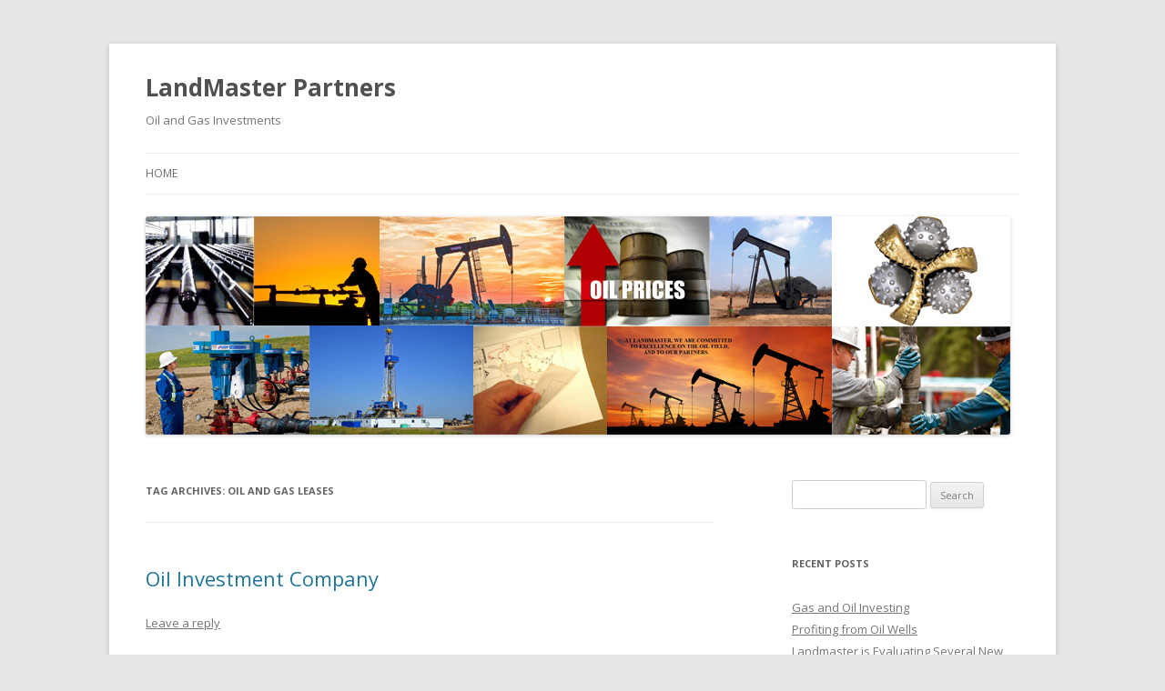

--- FILE ---
content_type: text/html; charset=UTF-8
request_url: https://landmasterpartners.com/blog/tag/oil-and-gas-leases/
body_size: 18157
content:
<!DOCTYPE html>
<!--[if IE 7]>
<html class="ie ie7" lang="en-US" prefix="og: http://ogp.me/ns#">
<![endif]-->
<!--[if IE 8]>
<html class="ie ie8" lang="en-US" prefix="og: http://ogp.me/ns#">
<![endif]-->
<!--[if !(IE 7) | !(IE 8)  ]><!-->
<html lang="en-US" prefix="og: http://ogp.me/ns#">
<!--<![endif]-->
<head>
<meta charset="UTF-8" />
<meta name="viewport" content="width=device-width" />
<title>Oil and Gas Leases Archives - LandMaster Partners</title>
<link rel="profile" href="http://gmpg.org/xfn/11" />
<link rel="pingback" href="https://landmasterpartners.com/blog/xmlrpc.php" />
<!--[if lt IE 9]>
<script src="https://landmasterpartners.com/blog/wp-content/themes/twentytwelve/js/html5.js" type="text/javascript"></script>
<![endif]-->

<!-- This site is optimized with the Yoast WordPress SEO plugin v1.7.4 - https://yoast.com/wordpress/plugins/seo/ -->
<link rel="canonical" href="https://landmasterpartners.com/blog/tag/oil-and-gas-leases/" />
<meta property="og:locale" content="en_US" />
<meta property="og:type" content="object" />
<meta property="og:title" content="Oil and Gas Leases Archives - LandMaster Partners" />
<meta property="og:url" content="https://landmasterpartners.com/blog/tag/oil-and-gas-leases/" />
<meta property="og:site_name" content="LandMaster Partners" />
<!-- / Yoast WordPress SEO plugin. -->

<link rel="alternate" type="application/rss+xml" title="LandMaster Partners &raquo; Feed" href="https://landmasterpartners.com/blog/feed/" />
<link rel="alternate" type="application/rss+xml" title="LandMaster Partners &raquo; Comments Feed" href="https://landmasterpartners.com/blog/comments/feed/" />
<link rel="alternate" type="application/rss+xml" title="LandMaster Partners &raquo; Oil and Gas Leases Tag Feed" href="https://landmasterpartners.com/blog/tag/oil-and-gas-leases/feed/" />
<link rel='stylesheet' id='jetpack-subscriptions-css'  href='https://landmasterpartners.com/blog/wp-content/plugins/jetpack/modules/subscriptions/subscriptions.css?ver=3.9.40' type='text/css' media='all' />
<link rel='stylesheet' id='jetpack-widgets-css'  href='https://landmasterpartners.com/blog/wp-content/plugins/jetpack/modules/widgets/widgets.css?ver=20121003' type='text/css' media='all' />
<link rel='stylesheet' id='twentytwelve-fonts-css'  href='https://fonts.googleapis.com/css?family=Open+Sans:400italic,700italic,400,700&#038;subset=latin,latin-ext' type='text/css' media='all' />
<link rel='stylesheet' id='twentytwelve-style-css'  href='https://landmasterpartners.com/blog/wp-content/themes/twentytwelve/style.css?ver=3.9.40' type='text/css' media='all' />
<!--[if lt IE 9]>
<link rel='stylesheet' id='twentytwelve-ie-css'  href='https://landmasterpartners.com/blog/wp-content/themes/twentytwelve/css/ie.css?ver=20121010' type='text/css' media='all' />
<![endif]-->
<link rel='stylesheet' id='A2A_SHARE_SAVE-css'  href='https://landmasterpartners.com/blog/wp-content/plugins/add-to-any/addtoany.min.css?ver=1.6' type='text/css' media='all' />
<script type='text/javascript' src='https://landmasterpartners.com/blog/wp-includes/js/jquery/jquery.js?ver=1.11.0'></script>
<script type='text/javascript' src='https://landmasterpartners.com/blog/wp-includes/js/jquery/jquery-migrate.min.js?ver=1.2.1'></script>
<link rel="EditURI" type="application/rsd+xml" title="RSD" href="https://landmasterpartners.com/blog/xmlrpc.php?rsd" />
<link rel="wlwmanifest" type="application/wlwmanifest+xml" href="https://landmasterpartners.com/blog/wp-includes/wlwmanifest.xml" /> 
<meta name="generator" content="WordPress 3.9.40" />

<script type="text/javascript"><!--
var a2a_config=a2a_config||{},wpa2a={done:false,html_done:false,script_ready:false,script_load:function(){var a=document.createElement('script'),s=document.getElementsByTagName('script')[0];a.type='text/javascript';a.async=true;a.src='https://static.addtoany.com/menu/page.js';s.parentNode.insertBefore(a,s);wpa2a.script_load=function(){};},script_onready:function(){if(a2a.type=='page'){wpa2a.script_ready=true;if(wpa2a.html_done)wpa2a.init();}},init:function(){for(var i=0,el,target,targets=wpa2a.targets,length=targets.length;i<length;i++){el=document.getElementById('wpa2a_'+(i+1));target=targets[i];a2a_config.linkname=target.title;a2a_config.linkurl=target.url;if(el){a2a.init('page',{target:el});el.id='';}wpa2a.done=true;}wpa2a.targets=[];}};a2a_config.tracking_callback=['ready',wpa2a.script_onready];
//--></script>
	<style type="text/css">.recentcomments a{display:inline !important;padding:0 !important;margin:0 !important;}</style>
</head>

<body class="archive tag tag-oil-and-gas-leases tag-13 custom-background custom-font-enabled single-author">
<div id="page" class="hfeed site">
	<header id="masthead" class="site-header" role="banner">
		<hgroup>
			<h1 class="site-title"><a href="https://landmasterpartners.com/blog/" title="LandMaster Partners" rel="home">LandMaster Partners</a></h1>
			<h2 class="site-description">Oil and Gas Investments</h2>
		</hgroup>

		<nav id="site-navigation" class="main-navigation" role="navigation">
			<h3 class="menu-toggle">Menu</h3>
			<a class="assistive-text" href="#content" title="Skip to content">Skip to content</a>
			<div class="menu-main-menu-container"><ul id="menu-main-menu" class="nav-menu"><li id="menu-item-98" class="menu-item menu-item-type-custom menu-item-object-custom menu-item-98"><a href="http://www.landmasterpartners.com">HOME</a></li>
</ul></div>		</nav><!-- #site-navigation -->

				<a href="https://landmasterpartners.com/blog/"><img src="https://landmasterpartners.com/blog/wp-content/uploads/2014/10/cropped-puzzled_together.jpg" class="header-image" width="950" height="240" alt="" /></a>
			</header><!-- #masthead -->

	<div id="main" class="wrapper">
	<section id="primary" class="site-content">
		<div id="content" role="main">

					<header class="archive-header">
				<h1 class="archive-title">Tag Archives: <span>Oil and Gas Leases</span></h1>

						</header><!-- .archive-header -->

			
	<article id="post-147" class="post-147 post type-post status-publish format-standard hentry category-oil-investment-company tag-crude-oil tag-fuel-prices tag-gas-and-oil tag-gasoline-pricing tag-investing-in-oil-and-gas tag-oil-and-gas tag-oil-and-gas-leases tag-oil-investment-company tag-oil-investments tag-return-on-investment">
				<header class="entry-header">
			
						<h1 class="entry-title">
				<a href="https://landmasterpartners.com/blog/oil-investment-company/" rel="bookmark">Oil Investment Company</a>
			</h1>
										<div class="comments-link">
					<a href="https://landmasterpartners.com/blog/oil-investment-company/#respond" title="Comment on Oil Investment Company"><span class="leave-reply">Leave a reply</span></a>				</div><!-- .comments-link -->
					</header><!-- .entry-header -->

				<div class="entry-content">
			<p>You may have heard that oil investments are a waste of time. It seems like oil and gas have been overlooked. If you&#8217;re a trader, you must be looking for return on investment. If you haven&#8217;t already thought about it, Landmaster Partners is the oil investment company to talk with. <a href="http://landmasterpartners.com/involved.html" class="kblinker" title="More about Investing in oil and gas &raquo;">Investing in oil and gas</a> is quite profitable. Our unique approach to drilling gives our partners greater opportunity to earn on their investments. Getting involved is simple.</p>
<p>Refining crude oil is important in the United States. Everything from food prices to construction costs are affected by it. When fuel prices rise, so does the cost of living. Oil and weather factors are big influences on consumable products. You can imagine how gasoline pricing impacts almost everything around us. Because of that fluctuation, it&#8217;s possible to profit from this stock.</p>
<p>This supply and demand connection is a great opportunity to see a return on investment. Landmaster Partners oil investment company can show you how to get involved with oil and gas. Clients who have bought into oil investments are seeing positive results. Ups and downs in pricing can be very appealing to futures traders. Overall, oil and gas continue to earn profits. Now is the time to get started with profiting from this type of investment.</p>
<p>Our partners have mentioned that working with our oil investment company has been one of the best moves they have made. If you want to improve your portfolio, consider adding stock in oil and gas leases. Landmaster Partners are benefiting from new and established wells every day. Why not call to find out if the return on investment is worth your time? Call us at 325-704-2530 to get more information. We look forward to showing you how gas and oil are commodities that are paying off.</p>
<div class="addtoany_share_save_container addtoany_content_bottom"><div class="a2a_kit a2a_kit_size_32 addtoany_list a2a_target" id="wpa2a_1"><a class="a2a_button_facebook" href="http://www.addtoany.com/add_to/facebook?linkurl=https%3A%2F%2Flandmasterpartners.com%2Fblog%2Foil-investment-company%2F&amp;linkname=Oil%20Investment%20Company" title="Facebook" rel="nofollow" target="_blank"></a><a class="a2a_button_twitter" href="http://www.addtoany.com/add_to/twitter?linkurl=https%3A%2F%2Flandmasterpartners.com%2Fblog%2Foil-investment-company%2F&amp;linkname=Oil%20Investment%20Company" title="Twitter" rel="nofollow" target="_blank"></a><a class="a2a_button_google_plus" href="http://www.addtoany.com/add_to/google_plus?linkurl=https%3A%2F%2Flandmasterpartners.com%2Fblog%2Foil-investment-company%2F&amp;linkname=Oil%20Investment%20Company" title="Google+" rel="nofollow" target="_blank"></a><a class="a2a_dd addtoany_share_save" href="http://www.addtoany.com/share_save"></a>
<script type="text/javascript"><!--
wpa2a.script_load();
//--></script>
</div></div>					</div><!-- .entry-content -->
		
		<footer class="entry-meta">
			This entry was posted in <a href="https://landmasterpartners.com/blog/category/oil-investment-company/" title="View all posts in Oil Investment Company" rel="category tag">Oil Investment Company</a> and tagged <a href="https://landmasterpartners.com/blog/tag/crude-oil/" rel="tag">Crude Oil</a>, <a href="https://landmasterpartners.com/blog/tag/fuel-prices/" rel="tag">Fuel Prices</a>, <a href="https://landmasterpartners.com/blog/tag/gas-and-oil/" rel="tag">Gas and Oil</a>, <a href="https://landmasterpartners.com/blog/tag/gasoline-pricing/" rel="tag">Gasoline Pricing</a>, <a href="https://landmasterpartners.com/blog/tag/investing-in-oil-and-gas/" rel="tag">investing in oil and gas</a>, <a href="https://landmasterpartners.com/blog/tag/oil-and-gas/" rel="tag">Oil and Gas</a>, <a href="https://landmasterpartners.com/blog/tag/oil-and-gas-leases/" rel="tag">Oil and Gas Leases</a>, <a href="https://landmasterpartners.com/blog/tag/oil-investment-company/" rel="tag">Oil Investment Company</a>, <a href="https://landmasterpartners.com/blog/tag/oil-investments/" rel="tag">Oil Investments</a>, <a href="https://landmasterpartners.com/blog/tag/return-on-investment/" rel="tag">return on investment</a> on <a href="https://landmasterpartners.com/blog/oil-investment-company/" title="2:28 pm" rel="bookmark"><time class="entry-date" datetime="2015-06-26T14:28:04+00:00">June 26, 2015</time></a><span class="by-author"> by <span class="author vcard"><a class="url fn n" href="https://landmasterpartners.com/blog/author/admin/" title="View all posts by admin" rel="author">admin</a></span></span>.								</footer><!-- .entry-meta -->
	</article><!-- #post -->

		
		</div><!-- #content -->
	</section><!-- #primary -->


			<div id="secondary" class="widget-area" role="complementary">
			<aside id="search-2" class="widget widget_search"><form role="search" method="get" id="searchform" class="searchform" action="https://landmasterpartners.com/blog/">
				<div>
					<label class="screen-reader-text" for="s">Search for:</label>
					<input type="text" value="" name="s" id="s" />
					<input type="submit" id="searchsubmit" value="Search" />
				</div>
			</form></aside>		<aside id="recent-posts-2" class="widget widget_recent_entries">		<h3 class="widget-title">Recent Posts</h3>		<ul>
					<li>
				<a href="https://landmasterpartners.com/blog/gas-and-oil-investing/">Gas and Oil Investing</a>
						</li>
					<li>
				<a href="https://landmasterpartners.com/blog/profiting-from-oil-wells/">Profiting from Oil Wells</a>
						</li>
					<li>
				<a href="https://landmasterpartners.com/blog/landmaster-is-evaluating-several-new-oil-gas-leases-for-2015/">Landmaster is Evaluating Several New Oil &#038; Gas Leases for 2015</a>
						</li>
					<li>
				<a href="https://landmasterpartners.com/blog/landmaster-begins-reworking-oil-wells-on-the-swenson-lease/">Landmaster Begins Reworking Oil Wells on the Swenson Lease</a>
						</li>
					<li>
				<a href="https://landmasterpartners.com/blog/gas-and-oil-profits/">Gas and Oil Profits</a>
						</li>
				</ul>
		</aside><aside id="recent-comments-2" class="widget widget_recent_comments"><h3 class="widget-title">Recent Comments</h3><ul id="recentcomments"></ul></aside><aside id="archives-2" class="widget widget_archive"><h3 class="widget-title">Archives</h3>		<ul>
	<li><a href='https://landmasterpartners.com/blog/2015/08/'>August 2015</a></li>
	<li><a href='https://landmasterpartners.com/blog/2015/07/'>July 2015</a></li>
	<li><a href='https://landmasterpartners.com/blog/2015/06/'>June 2015</a></li>
	<li><a href='https://landmasterpartners.com/blog/2014/10/'>October 2014</a></li>
	<li><a href='https://landmasterpartners.com/blog/2014/09/'>September 2014</a></li>
	<li><a href='https://landmasterpartners.com/blog/2014/08/'>August 2014</a></li>
	<li><a href='https://landmasterpartners.com/blog/2014/07/'>July 2014</a></li>
		</ul>
</aside><aside id="categories-2" class="widget widget_categories"><h3 class="widget-title">Categories</h3>		<ul>
	<li class="cat-item cat-item-43"><a href="https://landmasterpartners.com/blog/category/gas-wells-in-texas/" title="View all posts filed under Gas Wells In Texas">Gas Wells In Texas</a>
</li>
	<li class="cat-item cat-item-4"><a href="https://landmasterpartners.com/blog/category/getting-involved/" title="View all posts filed under Getting Involved">Getting Involved</a>
</li>
	<li class="cat-item cat-item-3"><a href="https://landmasterpartners.com/blog/category/how-to-profit-from-oil/" title="View all posts filed under How to Profit from Oil">How to Profit from Oil</a>
</li>
	<li class="cat-item cat-item-53"><a href="https://landmasterpartners.com/blog/category/investing-in-oil/" title="View all posts filed under Investing in Oil">Investing in Oil</a>
</li>
	<li class="cat-item cat-item-34"><a href="https://landmasterpartners.com/blog/category/investing-in-oil-and-gas-2/" title="View all posts filed under Investing In Oil And Gas">Investing In Oil And Gas</a>
</li>
	<li class="cat-item cat-item-12"><a href="https://landmasterpartners.com/blog/category/new-oil-wells/" title="View all posts filed under New Oil Wells">New Oil Wells</a>
</li>
	<li class="cat-item cat-item-2"><a href="https://landmasterpartners.com/blog/category/oil-and-gas-investing/" title="View all posts filed under Oil and Gas Investing">Oil and Gas Investing</a>
</li>
	<li class="cat-item cat-item-13"><a href="https://landmasterpartners.com/blog/category/oil-and-gas-leases/" title="View all posts filed under Oil and Gas Leases">Oil and Gas Leases</a>
</li>
	<li class="cat-item cat-item-27"><a href="https://landmasterpartners.com/blog/category/oil-investment-company/" title="View all posts filed under Oil Investment Company">Oil Investment Company</a>
</li>
	<li class="cat-item cat-item-1"><a href="https://landmasterpartners.com/blog/category/uncategorized/" title="View all posts filed under Uncategorized">Uncategorized</a>
</li>
		</ul>
</aside><aside id="meta-2" class="widget widget_meta"><h3 class="widget-title">Meta</h3>			<ul>
						<li><a rel="nofollow" href="https://landmasterpartners.com/blog/wp-login.php">Log in</a></li>
			<li><a href="https://landmasterpartners.com/blog/feed/" title="Syndicate this site using RSS 2.0">Entries <abbr title="Really Simple Syndication">RSS</abbr></a></li>
			<li><a href="https://landmasterpartners.com/blog/comments/feed/" title="The latest comments to all posts in RSS">Comments <abbr title="Really Simple Syndication">RSS</abbr></a></li>
<li><a href="https://wordpress.org/" title="Powered by WordPress, state-of-the-art semantic personal publishing platform.">WordPress.org</a></li>			</ul>
</aside>		</div><!-- #secondary -->
		</div><!-- #main .wrapper -->
	<footer id="colophon" role="contentinfo">
		<div class="site-info">
						<a href="http://wordpress.org/" title="Semantic Personal Publishing Platform">Proudly powered by WordPress</a>
		</div><!-- .site-info -->
	</footer><!-- #colophon -->
</div><!-- #page -->


<script type="text/javascript"><!--
wpa2a.targets=[
{title:'Oil Investment Company',url:'https://landmasterpartners.com/blog/oil-investment-company/'}];
wpa2a.html_done=true;if(wpa2a.script_ready&&!wpa2a.done)wpa2a.init();wpa2a.script_load();
//--></script>
	<div style="display:none">
	</div>
<script type='text/javascript' src='https://s0.wp.com/wp-content/js/devicepx-jetpack.js?ver=202604'></script>
<script type='text/javascript' src='https://secure.gravatar.com/js/gprofiles.js?ver=2026Janaa'></script>
<script type='text/javascript'>
/* <![CDATA[ */
var WPGroHo = {"my_hash":""};
/* ]]> */
</script>
<script type='text/javascript' src='https://landmasterpartners.com/blog/wp-content/plugins/jetpack/modules/wpgroho.js?ver=3.9.40'></script>
<script type='text/javascript' src='https://landmasterpartners.com/blog/wp-content/themes/twentytwelve/js/navigation.js?ver=20140318'></script>

	<script src="https://stats.wordpress.com/e-202604.js" type="text/javascript"></script>
	<script type="text/javascript">
	st_go({v:'ext',j:'1:3.0.6',blog:'72210045',post:'0',tz:'0'});
	var load_cmc = function(){linktracker_init(72210045,0,2);};
	if ( typeof addLoadEvent != 'undefined' ) addLoadEvent(load_cmc);
	else load_cmc();
	</script></body>
</html>